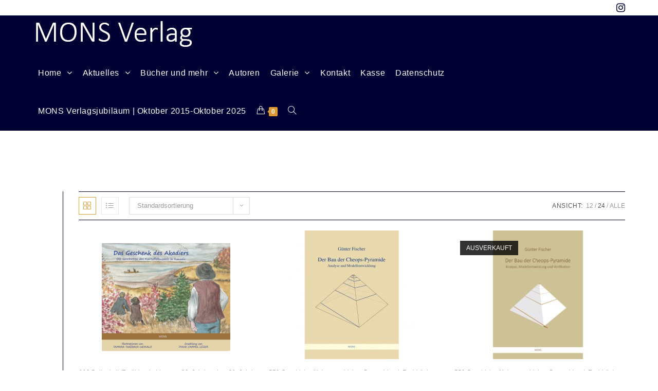

--- FILE ---
content_type: text/html; charset=UTF-8
request_url: https://monsverlag.de/produkt-kategorie/559-geschichte-kulturgeschichte/?products-per-page=24
body_size: 74229
content:

<!DOCTYPE html>
<html class="html" lang="de" prefix="og: http://ogp.me/ns#" itemscope itemtype="http://schema.org/Article">
<head>
	<meta charset="UTF-8">
	<link rel="profile" href="http://gmpg.org/xfn/11">

	<title>559 Geschichte/Kulturgeschichte Archive - MONS Verlag</title>
<meta name="viewport" content="width=device-width, initial-scale=1">
<!-- This site is optimized with the Yoast SEO plugin v10.0 - https://yoast.com/wordpress/plugins/seo/ -->
<link rel="canonical" href="https://monsverlag.de/produkt-kategorie/559-geschichte-kulturgeschichte/" />
<meta property="og:locale" content="de_DE" />
<meta property="og:type" content="object" />
<meta property="og:title" content="559 Geschichte/Kulturgeschichte Archive - MONS Verlag" />
<meta property="og:url" content="https://monsverlag.de/produkt-kategorie/559-geschichte-kulturgeschichte/" />
<meta property="og:site_name" content="MONS Verlag" />
<meta name="twitter:card" content="summary_large_image" />
<meta name="twitter:title" content="559 Geschichte/Kulturgeschichte Archive - MONS Verlag" />
<!-- / Yoast SEO plugin. -->

<link rel='dns-prefetch' href='//s.w.org' />
<link rel="alternate" type="application/rss+xml" title="MONS Verlag &raquo; Feed" href="https://monsverlag.de/feed/" />
<link rel="alternate" type="application/rss+xml" title="MONS Verlag &raquo; Kommentar-Feed" href="https://monsverlag.de/comments/feed/" />
<link rel="alternate" type="application/rss+xml" title="MONS Verlag &raquo; Kategorie-Feed für 559 Geschichte/Kulturgeschichte" href="https://monsverlag.de/produkt-kategorie/559-geschichte-kulturgeschichte/feed/" />
		<script type="text/javascript">
			window._wpemojiSettings = {"baseUrl":"https:\/\/s.w.org\/images\/core\/emoji\/13.0.1\/72x72\/","ext":".png","svgUrl":"https:\/\/s.w.org\/images\/core\/emoji\/13.0.1\/svg\/","svgExt":".svg","source":{"concatemoji":"https:\/\/monsverlag.de\/wp-includes\/js\/wp-emoji-release.min.js?ver=5.6.16"}};
			!function(e,a,t){var n,r,o,i=a.createElement("canvas"),p=i.getContext&&i.getContext("2d");function s(e,t){var a=String.fromCharCode;p.clearRect(0,0,i.width,i.height),p.fillText(a.apply(this,e),0,0);e=i.toDataURL();return p.clearRect(0,0,i.width,i.height),p.fillText(a.apply(this,t),0,0),e===i.toDataURL()}function c(e){var t=a.createElement("script");t.src=e,t.defer=t.type="text/javascript",a.getElementsByTagName("head")[0].appendChild(t)}for(o=Array("flag","emoji"),t.supports={everything:!0,everythingExceptFlag:!0},r=0;r<o.length;r++)t.supports[o[r]]=function(e){if(!p||!p.fillText)return!1;switch(p.textBaseline="top",p.font="600 32px Arial",e){case"flag":return s([127987,65039,8205,9895,65039],[127987,65039,8203,9895,65039])?!1:!s([55356,56826,55356,56819],[55356,56826,8203,55356,56819])&&!s([55356,57332,56128,56423,56128,56418,56128,56421,56128,56430,56128,56423,56128,56447],[55356,57332,8203,56128,56423,8203,56128,56418,8203,56128,56421,8203,56128,56430,8203,56128,56423,8203,56128,56447]);case"emoji":return!s([55357,56424,8205,55356,57212],[55357,56424,8203,55356,57212])}return!1}(o[r]),t.supports.everything=t.supports.everything&&t.supports[o[r]],"flag"!==o[r]&&(t.supports.everythingExceptFlag=t.supports.everythingExceptFlag&&t.supports[o[r]]);t.supports.everythingExceptFlag=t.supports.everythingExceptFlag&&!t.supports.flag,t.DOMReady=!1,t.readyCallback=function(){t.DOMReady=!0},t.supports.everything||(n=function(){t.readyCallback()},a.addEventListener?(a.addEventListener("DOMContentLoaded",n,!1),e.addEventListener("load",n,!1)):(e.attachEvent("onload",n),a.attachEvent("onreadystatechange",function(){"complete"===a.readyState&&t.readyCallback()})),(n=t.source||{}).concatemoji?c(n.concatemoji):n.wpemoji&&n.twemoji&&(c(n.twemoji),c(n.wpemoji)))}(window,document,window._wpemojiSettings);
		</script>
		<style type="text/css">
img.wp-smiley,
img.emoji {
	display: inline !important;
	border: none !important;
	box-shadow: none !important;
	height: 1em !important;
	width: 1em !important;
	margin: 0 .07em !important;
	vertical-align: -0.1em !important;
	background: none !important;
	padding: 0 !important;
}
</style>
	<link rel='stylesheet' id='wp-block-library-css'  href='https://monsverlag.de/wp-includes/css/dist/block-library/style.min.css?ver=5.6.16' type='text/css' media='all' />
<link rel='stylesheet' id='wp-block-library-theme-css'  href='https://monsverlag.de/wp-includes/css/dist/block-library/theme.min.css?ver=5.6.16' type='text/css' media='all' />
<link rel='stylesheet' id='wc-block-vendors-style-css'  href='https://monsverlag.de/wp-content/plugins/woocommerce/packages/woocommerce-blocks/build/vendors-style.css?ver=4.0.0' type='text/css' media='all' />
<link rel='stylesheet' id='wc-block-style-css'  href='https://monsverlag.de/wp-content/plugins/woocommerce/packages/woocommerce-blocks/build/style.css?ver=4.0.0' type='text/css' media='all' />
<link rel='stylesheet' id='contact-form-7-css'  href='https://monsverlag.de/wp-content/plugins/contact-form-7/includes/css/styles.css?ver=5.3.2' type='text/css' media='all' />
<style id='woocommerce-inline-inline-css' type='text/css'>
.woocommerce form .form-row .required { visibility: visible; }
</style>
<link rel='stylesheet' id='parent-style-css'  href='https://monsverlag.de/wp-content/themes/oceanwp.1.6.4/oceanwp/style.css?ver=5.6.16' type='text/css' media='all' />
<link rel='stylesheet' id='font-awesome-css'  href='https://monsverlag.de/wp-content/themes/oceanwp.1.6.4/oceanwp/assets/css/third/font-awesome.min.css?ver=4.7.0' type='text/css' media='all' />
<link rel='stylesheet' id='simple-line-icons-css'  href='https://monsverlag.de/wp-content/themes/oceanwp.1.6.4/oceanwp/assets/css/third/simple-line-icons.min.css?ver=2.4.0' type='text/css' media='all' />
<link rel='stylesheet' id='magnific-popup-css'  href='https://monsverlag.de/wp-content/themes/oceanwp.1.6.4/oceanwp/assets/css/third/magnific-popup.min.css?ver=1.0.0' type='text/css' media='all' />
<link rel='stylesheet' id='slick-css'  href='https://monsverlag.de/wp-content/themes/oceanwp.1.6.4/oceanwp/assets/css/third/slick.min.css?ver=1.6.0' type='text/css' media='all' />
<link rel='stylesheet' id='oceanwp-style-css'  href='https://monsverlag.de/wp-content/themes/oceanwp.1.6.4/oceanwp/assets/css/style.min.css?ver=1.0' type='text/css' media='all' />
<link rel='stylesheet' id='oceanwp-woo-mini-cart-css'  href='https://monsverlag.de/wp-content/themes/oceanwp.1.6.4/oceanwp/assets/css/woo/woo-mini-cart.min.css?ver=5.6.16' type='text/css' media='all' />
<link rel='stylesheet' id='oceanwp-woocommerce-css'  href='https://monsverlag.de/wp-content/themes/oceanwp.1.6.4/oceanwp/assets/css/woo/woocommerce.min.css?ver=5.6.16' type='text/css' media='all' />
<link rel='stylesheet' id='oceanwp-woo-star-font-css'  href='https://monsverlag.de/wp-content/themes/oceanwp.1.6.4/oceanwp/assets/css/woo/woo-star-font.min.css?ver=5.6.16' type='text/css' media='all' />
<link rel='stylesheet' id='oceanwp-woo-quick-view-css'  href='https://monsverlag.de/wp-content/themes/oceanwp.1.6.4/oceanwp/assets/css/woo/woo-quick-view.min.css?ver=5.6.16' type='text/css' media='all' />
<link rel='stylesheet' id='woocommerce-gzd-layout-css'  href='https://monsverlag.de/wp-content/plugins/woocommerce-germanized/assets/css/layout.min.css?ver=3.9.8' type='text/css' media='all' />
<style id='woocommerce-gzd-layout-inline-css' type='text/css'>
.woocommerce-checkout .shop_table { background-color: #eeeeee; }.product p.deposit-packaging-type { font-size: 1.25em !important; } p.woocommerce-shipping-destination { display: none; }
                .wc-gzd-nutri-score-value-a {
                    background: url(https://monsverlag.de/wp-content/plugins/woocommerce-germanized/assets/images/nutri-score-a.svg) no-repeat;
                }
                .wc-gzd-nutri-score-value-b {
                    background: url(https://monsverlag.de/wp-content/plugins/woocommerce-germanized/assets/images/nutri-score-b.svg) no-repeat;
                }
                .wc-gzd-nutri-score-value-c {
                    background: url(https://monsverlag.de/wp-content/plugins/woocommerce-germanized/assets/images/nutri-score-c.svg) no-repeat;
                }
                .wc-gzd-nutri-score-value-d {
                    background: url(https://monsverlag.de/wp-content/plugins/woocommerce-germanized/assets/images/nutri-score-d.svg) no-repeat;
                }
                .wc-gzd-nutri-score-value-e {
                    background: url(https://monsverlag.de/wp-content/plugins/woocommerce-germanized/assets/images/nutri-score-e.svg) no-repeat;
                }
            
</style>
<script type="text/template" id="tmpl-variation-template">
	<div class="woocommerce-variation-description">{{{ data.variation.variation_description }}}</div>
	<div class="woocommerce-variation-price">{{{ data.variation.price_html }}}</div>
	<div class="woocommerce-variation-availability">{{{ data.variation.availability_html }}}</div>
</script>
<script type="text/template" id="tmpl-unavailable-variation-template">
	<p>Dieses Produkt ist leider nicht verfügbar. Bitte wählen Sie eine andere Kombination.</p>
</script>
<script type='text/javascript' src='https://monsverlag.de/wp-includes/js/jquery/jquery.min.js?ver=3.5.1' id='jquery-core-js'></script>
<script type='text/javascript' src='https://monsverlag.de/wp-includes/js/jquery/jquery-migrate.min.js?ver=3.3.2' id='jquery-migrate-js'></script>
<link rel="https://api.w.org/" href="https://monsverlag.de/wp-json/" /><link rel="EditURI" type="application/rsd+xml" title="RSD" href="https://monsverlag.de/xmlrpc.php?rsd" />
<link rel="wlwmanifest" type="application/wlwmanifest+xml" href="https://monsverlag.de/wp-includes/wlwmanifest.xml" /> 
<meta name="generator" content="WordPress 5.6.16" />
<meta name="generator" content="WooCommerce 4.9.2" />
	<noscript><style>.woocommerce-product-gallery{ opacity: 1 !important; }</style></noscript>
			<style type="text/css" id="wp-custom-css">
			.meta-date{display:none}.meta-author{display:none}.meta-cat{display:none}.blog-entry-date{display:none}.blog-entry-comments{display:none}.page-subheading{display:none}.published{display:none}.owp-quick-view{display:none}		</style>
		<!-- OceanWP CSS -->
<style type="text/css">
.page-header{background-color:#ffffff}/* General CSS */.woocommerce-MyAccount-navigation ul li a:before,.woocommerce-checkout .woocommerce-info a,.woocommerce-checkout #payment ul.payment_methods .wc_payment_method>input[type=radio]:first-child:checked+label:before,.woocommerce-checkout #payment .payment_method_paypal .about_paypal,.woocommerce ul.products li.product li.category a:hover,.woocommerce ul.products li.product .button:hover,.woocommerce ul.products li.product .product-inner .added_to_cart:hover,.product_meta .posted_in a:hover,.product_meta .tagged_as a:hover,.woocommerce div.product .woocommerce-tabs ul.tabs li a:hover,.woocommerce div.product .woocommerce-tabs ul.tabs li.active a,.woocommerce .oceanwp-grid-list a.active,.woocommerce .oceanwp-grid-list a:hover,.woocommerce .oceanwp-off-canvas-filter:hover,.widget_shopping_cart ul.cart_list li .owp-grid-wrap .owp-grid a.remove:hover,.widget_product_categories li a:hover ~ .count,.widget_layered_nav li a:hover ~ .count,.woocommerce ul.products li.product .woo-entry-buttons li a:hover,a:hover,a.light:hover,.theme-heading .text::before,#top-bar-content >a:hover,#top-bar-social li.oceanwp-email a:hover,#site-navigation-wrap .dropdown-menu >li >a:hover,#site-header.medium-header #medium-searchform button:hover,.oceanwp-mobile-menu-icon a:hover,.blog-entry.post .blog-entry-header .entry-title a:hover,.blog-entry.post .blog-entry-readmore a:hover,.blog-entry.thumbnail-entry .blog-entry-category a,ul.meta li a:hover,.dropcap,.single nav.post-navigation .nav-links .title,body .related-post-title a:hover,body #wp-calendar caption,body .contact-info-widget.default i,body .contact-info-widget.big-icons i,body .custom-links-widget .oceanwp-custom-links li a:hover,body .custom-links-widget .oceanwp-custom-links li a:hover:before,body .posts-thumbnails-widget li a:hover,body .social-widget li.oceanwp-email a:hover,.comment-author .comment-meta .comment-reply-link,#respond #cancel-comment-reply-link:hover,#footer-widgets .footer-box a:hover,#footer-bottom a:hover,#footer-bottom #footer-bottom-menu a:hover,.sidr a:hover,.sidr-class-dropdown-toggle:hover,.sidr-class-menu-item-has-children.active >a,.sidr-class-menu-item-has-children.active >a >.sidr-class-dropdown-toggle,input[type=checkbox]:checked:before{color:#dd9933}.woocommerce div.product div.images .open-image,.wcmenucart-details.count,.woocommerce-message a,.woocommerce-error a,.woocommerce-info a,.woocommerce .widget_price_filter .ui-slider .ui-slider-handle,.woocommerce .widget_price_filter .ui-slider .ui-slider-range,.owp-product-nav li a.owp-nav-link:hover,.woocommerce div.product.owp-tabs-layout-vertical .woocommerce-tabs ul.tabs li a:after,.woocommerce .widget_product_categories li.current-cat >a ~ .count,.woocommerce .widget_product_categories li.current-cat >a:before,.woocommerce .widget_layered_nav li.chosen a ~ .count,.woocommerce .widget_layered_nav li.chosen a:before,#owp-checkout-timeline .active .timeline-wrapper,.bag-style:hover .wcmenucart-cart-icon .wcmenucart-count,.show-cart .wcmenucart-cart-icon .wcmenucart-count,.woocommerce ul.products li.product .image-wrap .button,input[type="button"],input[type="reset"],input[type="submit"],button[type="submit"],.button,#site-navigation-wrap .dropdown-menu >li.btn >a >span,.thumbnail:hover i,.post-quote-content,.omw-modal .omw-close-modal,body .contact-info-widget.big-icons li:hover i,body div.wpforms-container-full .wpforms-form input[type=submit],body div.wpforms-container-full .wpforms-form button[type=submit],body div.wpforms-container-full .wpforms-form .wpforms-page-button{background-color:#dd9933}.current-shop-items-dropdown{border-top-color:#dd9933}.woocommerce div.product .woocommerce-tabs ul.tabs li.active a{border-bottom-color:#dd9933}.wcmenucart-details.count:before{border-color:#dd9933}.woocommerce ul.products li.product .button:hover{border-color:#dd9933}.woocommerce ul.products li.product .product-inner .added_to_cart:hover{border-color:#dd9933}.woocommerce div.product .woocommerce-tabs ul.tabs li.active a{border-color:#dd9933}.woocommerce .oceanwp-grid-list a.active{border-color:#dd9933}.woocommerce .oceanwp-grid-list a:hover{border-color:#dd9933}.woocommerce .oceanwp-off-canvas-filter:hover{border-color:#dd9933}.owp-product-nav li a.owp-nav-link:hover{border-color:#dd9933}.widget_shopping_cart_content .buttons .button:first-child:hover{border-color:#dd9933}.widget_shopping_cart ul.cart_list li .owp-grid-wrap .owp-grid a.remove:hover{border-color:#dd9933}.widget_product_categories li a:hover ~ .count{border-color:#dd9933}.woocommerce .widget_product_categories li.current-cat >a ~ .count{border-color:#dd9933}.woocommerce .widget_product_categories li.current-cat >a:before{border-color:#dd9933}.widget_layered_nav li a:hover ~ .count{border-color:#dd9933}.woocommerce .widget_layered_nav li.chosen a ~ .count{border-color:#dd9933}.woocommerce .widget_layered_nav li.chosen a:before{border-color:#dd9933}#owp-checkout-timeline.arrow .active .timeline-wrapper:before{border-top-color:#dd9933;border-bottom-color:#dd9933}#owp-checkout-timeline.arrow .active .timeline-wrapper:after{border-left-color:#dd9933;border-right-color:#dd9933}.bag-style:hover .wcmenucart-cart-icon .wcmenucart-count{border-color:#dd9933}.bag-style:hover .wcmenucart-cart-icon .wcmenucart-count:after{border-color:#dd9933}.show-cart .wcmenucart-cart-icon .wcmenucart-count{border-color:#dd9933}.show-cart .wcmenucart-cart-icon .wcmenucart-count:after{border-color:#dd9933}.woocommerce ul.products li.product .woo-product-gallery .active a{border-color:#dd9933}.woocommerce ul.products li.product .woo-product-gallery a:hover{border-color:#dd9933}.widget-title{border-color:#dd9933}blockquote{border-color:#dd9933}#searchform-dropdown{border-color:#dd9933}.dropdown-menu .sub-menu{border-color:#dd9933}.blog-entry.large-entry .blog-entry-readmore a:hover{border-color:#dd9933}.oceanwp-newsletter-form-wrap input[type="email"]:focus{border-color:#dd9933}.social-widget li.oceanwp-email a:hover{border-color:#dd9933}#respond #cancel-comment-reply-link:hover{border-color:#dd9933}body .contact-info-widget.big-icons li:hover i{border-color:#dd9933}#footer-widgets .oceanwp-newsletter-form-wrap input[type="email"]:focus{border-color:#dd9933}.woocommerce div.product div.images .open-image:hover,.woocommerce-error a:hover,.woocommerce-info a:hover,.woocommerce-message a:hover,.woocommerce ul.products li.product .image-wrap .button:hover,input[type="button"]:hover,input[type="reset"]:hover,input[type="submit"]:hover,button[type="submit"]:hover,input[type="button"]:focus,input[type="reset"]:focus,input[type="submit"]:focus,button[type="submit"]:focus,.button:hover,#site-navigation-wrap .dropdown-menu >li.btn >a:hover >span,.post-quote-author,.omw-modal .omw-close-modal:hover,body div.wpforms-container-full .wpforms-form input[type=submit]:hover,body div.wpforms-container-full .wpforms-form button[type=submit]:hover,body div.wpforms-container-full .wpforms-form .wpforms-page-button:hover{background-color:#dd9933}.woocommerce table.shop_table,.woocommerce table.shop_table td,.woocommerce-cart .cart-collaterals .cart_totals tr td,.woocommerce-cart .cart-collaterals .cart_totals tr th,.woocommerce table.shop_table tth,.woocommerce table.shop_table tfoot td,.woocommerce table.shop_table tfoot th,.woocommerce .order_details,.woocommerce .shop_table.order_details tfoot th,.woocommerce .shop_table.customer_details th,.woocommerce .cart-collaterals .cross-sells,.woocommerce-page .cart-collaterals .cross-sells,.woocommerce .cart-collaterals .cart_totals,.woocommerce-page .cart-collaterals .cart_totals,.woocommerce .cart-collaterals h2,.woocommerce .cart-collaterals h2,.woocommerce .cart-collaterals h2,.woocommerce-cart .cart-collaterals .cart_totals .order-total th,.woocommerce-cart .cart-collaterals .cart_totals .order-total td,.woocommerce ul.order_details,.woocommerce .shop_table.order_details tfoot th,.woocommerce .shop_table.customer_details th,.woocommerce .woocommerce-checkout #customer_details h3,.woocommerce .woocommerce-checkout h3#order_review_heading,.woocommerce-checkout #payment ul.payment_methods,.woocommerce-checkout form.login,.woocommerce-checkout form.checkout_coupon,.woocommerce-checkout-review-order-table tfoot th,.woocommerce-checkout #payment,.woocommerce ul.order_details,.woocommerce #customer_login >div,.woocommerce .col-1.address,.woocommerce .col-2.address,.woocommerce-checkout .woocommerce-info,.woocommerce div.product form.cart,.product_meta,.woocommerce div.product .woocommerce-tabs ul.tabs,.woocommerce #reviews #comments ol.commentlist li .comment_container,p.stars span a,.woocommerce ul.product_list_widget li,.woocommerce .widget_shopping_cart .cart_list li,.woocommerce.widget_shopping_cart .cart_list li,.woocommerce ul.product_list_widget li:first-child,.woocommerce .widget_shopping_cart .cart_list li:first-child,.woocommerce.widget_shopping_cart .cart_list li:first-child,.widget_product_categories li a,.woocommerce .oceanwp-toolbar,.woocommerce .products.list .product,table th,table td,hr,.content-area,body.content-left-sidebar #content-wrap .content-area,.content-left-sidebar .content-area,#top-bar-wrap,#site-header,#site-header.top-header #search-toggle,.dropdown-menu ul li,.centered-minimal-page-header,.blog-entry.post,.blog-entry.grid-entry .blog-entry-inner,.blog-entry.thumbnail-entry .blog-entry-bottom,.single-post .entry-title,.single .entry-share-wrap .entry-share,.single .entry-share,.single .entry-share ul li a,.single nav.post-navigation,.single nav.post-navigation .nav-links .nav-previous,#author-bio,#author-bio .author-bio-avatar,#author-bio .author-bio-social li a,#related-posts,#comments,.comment-body,#respond #cancel-comment-reply-link,#blog-entries .type-page,.page-numbers a,.page-numbers span:not(.elementor-screen-only),.page-links span,body #wp-calendar caption,body #wp-calendar th,body #wp-calendar tbody,body .contact-info-widget.default i,body .contact-info-widget.big-icons i,body .posts-thumbnails-widget li,body .tagcloud a{border-color:#000033}a{color:#000033}a:hover{color:#dd9933}@media only screen and (min-width:960px){.content-area,.content-left-sidebar .content-area{width:95%}}@media only screen and (min-width:960px){.widget-area,.content-left-sidebar .widget-area{width:5%}}.page-header .page-header-title,.page-header.background-image-page-header .page-header-title{color:#ffffff}.site-breadcrumbs,.background-image-page-header .site-breadcrumbs{color:#000000}.site-breadcrumbs ul li .breadcrumb-sep{color:#000033}.site-breadcrumbs a,.background-image-page-header .site-breadcrumbs a{color:#000033}.site-breadcrumbs a:hover,.background-image-page-header .site-breadcrumbs a:hover{color:#dd9933}#scroll-top{background-color:#000033}#scroll-top:hover{background-color:#ffffff}#scroll-top:hover{color:#000033}.page-numbers a,.page-numbers span:not(.elementor-screen-only),.page-links span{background-color:#000033}.page-numbers a:hover,.page-links a:hover span,.page-numbers.current,.page-numbers.current:hover{background-color:#dd9933}.page-numbers a,.page-numbers span:not(.elementor-screen-only),.page-links span{color:#ffffff}.page-numbers a:hover,.page-links a:hover span,.page-numbers.current,.page-numbers.current:hover{color:#ffffff}.page-numbers a,.page-numbers span:not(.elementor-screen-only),.page-links span{border-color:#000033}.page-numbers a:hover,.page-links a:hover span,.page-numbers.current,.page-numbers.current:hover{border-color:#dd9933}label,body div.wpforms-container-full .wpforms-form .wpforms-field-label{color:#000000}form input[type="text"],form input[type="password"],form input[type="email"],form input[type="url"],form input[type="date"],form input[type="month"],form input[type="time"],form input[type="datetime"],form input[type="datetime-local"],form input[type="week"],form input[type="number"],form input[type="search"],form input[type="tel"],form input[type="color"],form select,form textarea,.select2-container .select2-choice,.woocommerce .woocommerce-checkout .select2-container--default .select2-selection--single{border-color:#8c8c8c}body div.wpforms-container-full .wpforms-form input[type=date],body div.wpforms-container-full .wpforms-form input[type=datetime],body div.wpforms-container-full .wpforms-form input[type=datetime-local],body div.wpforms-container-full .wpforms-form input[type=email],body div.wpforms-container-full .wpforms-form input[type=month],body div.wpforms-container-full .wpforms-form input[type=number],body div.wpforms-container-full .wpforms-form input[type=password],body div.wpforms-container-full .wpforms-form input[type=range],body div.wpforms-container-full .wpforms-form input[type=search],body div.wpforms-container-full .wpforms-form input[type=tel],body div.wpforms-container-full .wpforms-form input[type=text],body div.wpforms-container-full .wpforms-form input[type=time],body div.wpforms-container-full .wpforms-form input[type=url],body div.wpforms-container-full .wpforms-form input[type=week],body div.wpforms-container-full .wpforms-form select,body div.wpforms-container-full .wpforms-form textarea{border-color:#8c8c8c}body .theme-button,body input[type="submit"],body button[type="submit"],body button,body .button,body div.wpforms-container-full .wpforms-form input[type=submit],body div.wpforms-container-full .wpforms-form button[type=submit],body div.wpforms-container-full .wpforms-form .wpforms-page-button{background-color:#ffffff}body .theme-button,body input[type="submit"],body button[type="submit"],body button,body .button,body div.wpforms-container-full .wpforms-form input[type=submit],body div.wpforms-container-full .wpforms-form button[type=submit],body div.wpforms-container-full .wpforms-form .wpforms-page-button{color:#000033}body .theme-button:hover,body input[type="submit"]:hover,body button[type="submit"]:hover,body button:hover,body .button:hover,body div.wpforms-container-full .wpforms-form input[type=submit]:hover,body div.wpforms-container-full .wpforms-form input[type=submit]:active,body div.wpforms-container-full .wpforms-form button[type=submit]:hover,body div.wpforms-container-full .wpforms-form button[type=submit]:active,body div.wpforms-container-full .wpforms-form .wpforms-page-button:hover,body div.wpforms-container-full .wpforms-form .wpforms-page-button:active{color:#000033}/* Top Bar CSS */#top-bar{padding:15px 0 15px 0}#top-bar-content a,#top-bar-social-alt a{color:#000033}#top-bar-content a:hover,#top-bar-social-alt a:hover{color:#dd9933}#top-bar-social li a{font-size:20px}#top-bar-social li a{padding:0 10px 0 10px}#top-bar-social li a{color:#000033}#top-bar-social li a:hover{color:#dd9933!important}/* Header CSS */#site-header,.has-transparent-header .is-sticky #site-header,.has-vh-transparent .is-sticky #site-header.vertical-header,#searchform-header-replace{background-color:#000033}#site-header.has-header-media .overlay-header-media{background-color:#000033}#site-logo a.site-logo-text{color:#000033}#searchform-dropdown input{color:#ffffff}#searchform-dropdown input{border-color:#ffffff}#searchform-dropdown input:focus{border-color:#ffffff}#site-navigation-wrap .dropdown-menu >li >a{padding:0 10px}#site-navigation-wrap .dropdown-menu >li >a,.oceanwp-mobile-menu-icon a,#searchform-header-replace-close{color:#ffffff}#site-navigation-wrap .dropdown-menu >li >a:hover,.oceanwp-mobile-menu-icon a:hover,#searchform-header-replace-close:hover{color:#dd9933}#site-navigation-wrap .dropdown-menu >.current-menu-item >a,#site-navigation-wrap .dropdown-menu >.current-menu-ancestor >a,#site-navigation-wrap .dropdown-menu >.current-menu-item >a:hover,#site-navigation-wrap .dropdown-menu >.current-menu-ancestor >a:hover{color:#dd9933}.dropdown-menu .sub-menu,#searchform-dropdown,.current-shop-items-dropdown{background-color:#000033}.dropdown-menu .sub-menu,#searchform-dropdown,.current-shop-items-dropdown{border-color:#dd9933}.dropdown-menu ul li a.menu-link{color:#ffffff}.dropdown-menu ul li a.menu-link:hover{color:#dd9933}.dropdown-menu ul li a.menu-link:hover{background-color:#000033}.dropdown-menu ul >.current-menu-item >a.menu-link{background-color:#000033}.navigation li.mega-cat ul li .mega-post-title a:hover{color:#dd9933}/* Blog CSS */.single-post.content-max-width .thumbnail,.single-post.content-max-width .entry-header,.single-post.content-max-width ul.meta,.single-post.content-max-width .entry-content p,.single-post.content-max-width .entry-content h1,.single-post.content-max-width .entry-content h2,.single-post.content-max-width .entry-content h3,.single-post.content-max-width .entry-content h4,.single-post.content-max-width .entry-content h5,.single-post.content-max-width .entry-content h6,.single-post.content-max-width .wp-block-image,.single-post.content-max-width .wp-block-gallery,.single-post.content-max-width .wp-block-video,.single-post.content-max-width .wp-block-quote,.single-post.content-max-width .wp-block-text-columns,.single-post.content-max-width .entry-content ul,.single-post.content-max-width .entry-content ol,.single-post.content-max-width .wp-block-cover-text,.single-post.content-max-width .post-tags,.single-post.content-max-width .comments-area,.wp-block-separator.is-style-wide{max-width:500px}.single-post.content-max-width .wp-block-image.alignleft,.single-post.content-max-width .wp-block-image.alignright{max-width:250px}.single-post.content-max-width .wp-block-image.alignleft{margin-left:calc( 50% - 250px)}.single-post.content-max-width .wp-block-image.alignright{margin-right:calc( 50% - 250px)}/* Footer Widgets CSS */#footer-widgets{background-color:#ffffff}#footer-widgets,#footer-widgets p,#footer-widgets li a:before,#footer-widgets .contact-info-widget span.oceanwp-contact-title,#footer-widgets .recent-posts-date,#footer-widgets .recent-posts-comments,#footer-widgets .widget-recent-posts-icons li .fa{color:#000033}#footer-widgets .footer-box a:hover,#footer-widgets a:hover{color:#dd9933}/* Footer Bottom CSS */#footer-bottom{background-color:#000033}#footer-bottom,#footer-bottom p{color:#ffffff}#footer-bottom a:hover,#footer-bottom #footer-bottom-menu a:hover{color:#dd9933}/* WooCommerce CSS */.widget_shopping_cart ul.cart_list li .owp-grid-wrap .owp-grid a{color:#dd9933}.widget_shopping_cart ul.cart_list li .owp-grid-wrap .owp-grid a:hover{color:#000033}.widget_shopping_cart ul.cart_list li .owp-grid-wrap .owp-grid a.remove:hover{color:#000033;border-color:#000033}.widget_shopping_cart ul.cart_list li .owp-grid-wrap .owp-grid .quantity{color:#000000}.widget_shopping_cart ul.cart_list li .owp-grid-wrap .owp-grid .amount{color:#237518}.widget_shopping_cart .total strong{color:#000000}.widget_shopping_cart .total .amount{color:#237518}#oceanwp-cart-sidebar-wrap h4{color:#6b6b6b}#owp-checkout-timeline .timeline-step{color:#cccccc}#owp-checkout-timeline .timeline-step{border-color:#cccccc}.woocommerce span.onsale{background-color:#237518}.woocommerce .oceanwp-off-canvas-filter:hover{color:#dd9933}.woocommerce .oceanwp-off-canvas-filter:hover{border-color:#dd9933}.woocommerce .oceanwp-grid-list a:hover{color:#dd9933;border-color:#dd9933}.woocommerce .oceanwp-grid-list a.active{color:#dd9933;border-color:#dd9933}.woocommerce ul.products li.product li.category a:hover{color:#dd9933}.woocommerce ul.products li.product li.title a:hover{color:#dd9933}.woocommerce ul.products li.product .button:hover,.woocommerce ul.products li.product .product-inner .added_to_cart:hover{color:#dd9933}.woocommerce ul.products li.product .button:hover,.woocommerce ul.products li.product .product-inner .added_to_cart:hover{border-color:#dd9933}.product_meta .posted_in a:hover,.product_meta .tagged_as a:hover{color:#dd9933}.owp-product-nav li a.owp-nav-link:hover{background-color:#dd9933}.owp-product-nav li a.owp-nav-link:hover{border-color:#dd9933}.woocommerce div.product .woocommerce-tabs ul.tabs li a:hover{color:#dd9933}.woocommerce div.product .woocommerce-tabs ul.tabs li.active a{color:#dd9933}.woocommerce div.product .woocommerce-tabs ul.tabs li.active a{border-color:#dd9933}.woocommerce-MyAccount-navigation ul li a:before{color:#dd9933}.woocommerce-MyAccount-navigation ul li a:hover{color:#dd9933}.woocommerce-checkout .woocommerce-info a{color:#dd9933}/* Typography CSS */body{font-family:MS Sans Serif,Geneva,sans-serif;font-weight:100;font-size:15px;color:#000000}h1{font-family:Lucida Sans Unicode,Lucida Grande,sans-serif;font-weight:100;font-size:22px;color:#000033}h2{font-family:Lucida Sans Unicode,Lucida Grande,sans-serif;font-weight:100;font-size:19px;color:#000033}h3{font-family:Lucida Sans Unicode,Lucida Grande,sans-serif;font-weight:100;font-size:17px;color:#000033}h4{font-family:Lucida Sans Unicode,Lucida Grande,sans-serif;color:#000033}#top-bar-content,#top-bar-social-alt{font-family:MS Sans Serif,Geneva,sans-serif;font-size:14px}#site-navigation-wrap .dropdown-menu >li >a,#site-header.full_screen-header .fs-dropdown-menu >li >a,#site-header.top-header #site-navigation-wrap .dropdown-menu >li >a,#site-header.center-header #site-navigation-wrap .dropdown-menu >li >a,#site-header.medium-header #site-navigation-wrap .dropdown-menu >li >a,.oceanwp-mobile-menu-icon a{font-family:MS Sans Serif,Geneva,sans-serif;font-size:16px}.dropdown-menu ul li a.menu-link,#site-header.full_screen-header .fs-dropdown-menu ul.sub-menu li a{font-family:MS Sans Serif,Geneva,sans-serif;font-size:14px}.page-header .page-header-title,.page-header.background-image-page-header .page-header-title{font-family:MS Sans Serif,Geneva,sans-serif;font-size:1px;line-height:0.2}.blog-entry.post .blog-entry-header .entry-title a{font-family:MS Sans Serif,Geneva,sans-serif;font-size:20px}#footer-bottom #copyright{font-family:MS Sans Serif,Geneva,sans-serif;font-size:14px}#footer-bottom #footer-bottom-menu{font-family:MS Sans Serif,Geneva,sans-serif;font-size:14px}.woocommerce div.product .product_title{font-family:Garamond,serif;font-size:22px;color:#000000}.woocommerce div.product p.price{font-size:30px;color:#000000}
</style></head>

<body class="archive tax-product_cat term-559-geschichte-kulturgeschichte term-64 wp-custom-logo wp-embed-responsive theme-oceanwp.1.6.4/oceanwp woocommerce woocommerce-page woocommerce-no-js oceanwp-theme sidebar-mobile default-breakpoint has-sidebar content-left-sidebar has-topbar has-breadcrumbs has-grid-list account-original-style">

	
	<div id="outer-wrap" class="site clr">

		
		<div id="wrap" class="clr">

			

<div id="top-bar-wrap" class="clr">

	<div id="top-bar" class="clr container has-no-content">

		
		<div id="top-bar-inner" class="clr">

			

<div id="top-bar-social" class="clr top-bar-right">

	<ul class="clr">

		<li class="oceanwp-instagram"><a href="http://www.instagram.com/monsverlag" title="Instagram" target="_blank"><span class="fa fa-instagram"></span></a></li>
	</ul>

</div><!-- #top-bar-social -->
		</div><!-- #top-bar-inner -->

		
	</div><!-- #top-bar -->

</div><!-- #top-bar-wrap -->


			
<header id="site-header" class="minimal-header left-menu clr" data-height="74" itemscope="itemscope" itemtype="http://schema.org/WPHeader">

	
		
			
			<div id="site-header-inner" class="clr container">

				
				

<div id="site-logo" class="clr" itemscope itemtype="http://schema.org/Brand">

	
	<div id="site-logo-inner" class="clr">

		<a href="https://monsverlag.de/" class="custom-logo-link" rel="home"><img width="319" height="61" src="https://monsverlag.de/wp-content/uploads/2019/03/cropped-logo-2-2.png" class="custom-logo" alt="MONS Verlag" srcset="https://monsverlag.de/wp-content/uploads/2019/03/cropped-logo-2-2.png 319w, https://monsverlag.de/wp-content/uploads/2019/03/cropped-logo-2-2-300x57.png 300w" sizes="(max-width: 319px) 100vw, 319px" /></a>
	</div><!-- #site-logo-inner -->

	
	
</div><!-- #site-logo -->

			<div id="site-navigation-wrap" class="clr">
		
			
			
			<nav id="site-navigation" class="navigation main-navigation clr" itemscope="itemscope" itemtype="http://schema.org/SiteNavigationElement">

				<ul id="menu-hauptmenue" class="main-menu dropdown-menu sf-menu"><li id="menu-item-469" class="menu-item menu-item-type-post_type menu-item-object-page menu-item-home menu-item-has-children dropdown menu-item-469"><a href="https://monsverlag.de/" class="menu-link"><span class="text-wrap">Home <span class="nav-arrow fa fa-angle-down"></span></span></a>
<ul class="sub-menu">
	<li id="menu-item-680" class="menu-item menu-item-type-post_type menu-item-object-page menu-item-680"><a href="https://monsverlag.de/ueber-uns/" class="menu-link"><span class="text-wrap">Über uns</span></a></li>	<li id="menu-item-684" class="menu-item menu-item-type-post_type menu-item-object-page menu-item-684"><a href="https://monsverlag.de/bezugsmoeglichkeiten/" class="menu-link"><span class="text-wrap">Bezugsmöglichkeiten</span></a></li></ul>
</li><li id="menu-item-503" class="menu-item menu-item-type-post_type menu-item-object-page menu-item-has-children dropdown menu-item-503"><a href="https://monsverlag.de/aktuelles-2/" class="menu-link"><span class="text-wrap">Aktuelles <span class="nav-arrow fa fa-angle-down"></span></span></a>
<ul class="sub-menu">
	<li id="menu-item-692" class="menu-item menu-item-type-taxonomy menu-item-object-category menu-item-692"><a href="https://monsverlag.de/category/lesung/" class="menu-link"><span class="text-wrap">Lesung</span></a></li>	<li id="menu-item-473" class="menu-item menu-item-type-taxonomy menu-item-object-category menu-item-473"><a href="https://monsverlag.de/category/veranstaltung/" class="menu-link"><span class="text-wrap">Veranstaltung</span></a></li></ul>
</li><li id="menu-item-93" class="menu-item menu-item-type-post_type menu-item-object-page menu-item-has-children dropdown menu-item-93"><a href="https://monsverlag.de/shop/" class="menu-link"><span class="text-wrap">Bücher und mehr <span class="nav-arrow fa fa-angle-down"></span></span></a>
<ul class="sub-menu">
	<li id="menu-item-2556" class="menu-item menu-item-type-taxonomy menu-item-object-product_cat menu-item-2556"><a href="https://monsverlag.de/produkt-kategorie/ort/deutschland/" class="menu-link"><span class="text-wrap">Deutschland</span></a></li>	<li id="menu-item-603" class="menu-item menu-item-type-taxonomy menu-item-object-product_cat menu-item-603"><a href="https://monsverlag.de/produkt-kategorie/ort/frankreich/" class="menu-link"><span class="text-wrap">Frankreich</span></a></li>	<li id="menu-item-608" class="menu-item menu-item-type-taxonomy menu-item-object-product_cat menu-item-608"><a href="https://monsverlag.de/produkt-kategorie/ort/japan/" class="menu-link"><span class="text-wrap">Japan</span></a></li>	<li id="menu-item-1631" class="menu-item menu-item-type-taxonomy menu-item-object-product_cat menu-item-1631"><a href="https://monsverlag.de/produkt-kategorie/kanadische-literatur/" class="menu-link"><span class="text-wrap">Kanadische Literatur</span></a></li>	<li id="menu-item-607" class="menu-item menu-item-type-taxonomy menu-item-object-product_cat menu-item-607"><a href="https://monsverlag.de/produkt-kategorie/kinderbuch/" class="menu-link"><span class="text-wrap">Kinderbuch</span></a></li>	<li id="menu-item-606" class="menu-item menu-item-type-taxonomy menu-item-object-product_cat menu-item-606"><a href="https://monsverlag.de/produkt-kategorie/klassiker/" class="menu-link"><span class="text-wrap">Klassiker</span></a></li>	<li id="menu-item-2557" class="menu-item menu-item-type-taxonomy menu-item-object-product_cat menu-item-2557"><a href="https://monsverlag.de/produkt-kategorie/reise/" class="menu-link"><span class="text-wrap">Reise</span></a></li>	<li id="menu-item-605" class="menu-item menu-item-type-taxonomy menu-item-object-product_cat menu-item-605"><a href="https://monsverlag.de/produkt-kategorie/sprachlabor/" class="menu-link"><span class="text-wrap">Sprachlabor</span></a></li>	<li id="menu-item-741" class="menu-item menu-item-type-taxonomy menu-item-object-product_cat menu-item-741"><a href="https://monsverlag.de/produkt-kategorie/tanz/" class="menu-link"><span class="text-wrap">Tanz</span></a></li>	<li id="menu-item-604" class="menu-item menu-item-type-taxonomy menu-item-object-product_cat menu-item-604"><a href="https://monsverlag.de/produkt-kategorie/tiere/" class="menu-link"><span class="text-wrap">Tiere</span></a></li>	<li id="menu-item-705" class="menu-item menu-item-type-taxonomy menu-item-object-product_cat menu-item-705"><a href="https://monsverlag.de/produkt-kategorie/fachbuecher/" class="menu-link"><span class="text-wrap">Fachbücher</span></a></li>	<li id="menu-item-740" class="menu-item menu-item-type-taxonomy menu-item-object-product_cat menu-item-740"><a href="https://monsverlag.de/produkt-kategorie/kalender/" class="menu-link"><span class="text-wrap">Kalender</span></a></li></ul>
</li><li id="menu-item-74" class="menu-item menu-item-type-post_type menu-item-object-page menu-item-74"><a href="https://monsverlag.de/autoren/" class="menu-link"><span class="text-wrap">Autoren</span></a></li><li id="menu-item-33" class="menu-item menu-item-type-post_type menu-item-object-page menu-item-has-children dropdown menu-item-33"><a href="https://monsverlag.de/bilder/" class="menu-link"><span class="text-wrap">Galerie <span class="nav-arrow fa fa-angle-down"></span></span></a>
<ul class="sub-menu">
	<li id="menu-item-2544" class="menu-item menu-item-type-post_type menu-item-object-page menu-item-2544"><a href="https://monsverlag.de/deutschland/" class="menu-link"><span class="text-wrap">Deutschland</span></a></li>	<li id="menu-item-61" class="menu-item menu-item-type-post_type menu-item-object-page menu-item-61"><a href="https://monsverlag.de/frankreich/" class="menu-link"><span class="text-wrap">Frankreich</span></a></li>	<li id="menu-item-2148" class="menu-item menu-item-type-post_type menu-item-object-page menu-item-2148"><a href="https://monsverlag.de/bilder/saint-tropez/" class="menu-link"><span class="text-wrap">Saint-Tropez</span></a></li></ul>
</li><li id="menu-item-28" class="menu-item menu-item-type-post_type menu-item-object-page menu-item-28"><a href="https://monsverlag.de/kontakt/" class="menu-link"><span class="text-wrap">Kontakt</span></a></li><li id="menu-item-97" class="menu-item menu-item-type-post_type menu-item-object-page menu-item-97"><a href="https://monsverlag.de/kasse/" class="menu-link"><span class="text-wrap">Kasse</span></a></li><li id="menu-item-2541" class="menu-item menu-item-type-post_type menu-item-object-page menu-item-2541"><a href="https://monsverlag.de/datenschutz/" class="menu-link"><span class="text-wrap">Datenschutz</span></a></li><li id="menu-item-2651" class="menu-item menu-item-type-post_type menu-item-object-page menu-item-2651"><a href="https://monsverlag.de/mons-verlagsjubilaeum-oktober-2015-oktober-2025/" class="menu-link"><span class="text-wrap">MONS Verlagsjubiläum | Oktober 2015-Oktober 2025</span></a></li>
			<li class="woo-menu-icon wcmenucart-toggle-drop_down toggle-cart-widget">
				
			<a href="https://monsverlag.de/warenkorb/" class="wcmenucart">
				<span class="wcmenucart-count"><i class="icon-handbag"></i><span class="wcmenucart-details count">0</span></span>
			</a>

											<div class="current-shop-items-dropdown owp-mini-cart clr">
						<div class="current-shop-items-inner clr">
							<div class="widget woocommerce widget_shopping_cart"><div class="widget_shopping_cart_content"></div></div>						</div>
					</div>
							</li>

			<li class="search-toggle-li"><a href="#" class="site-search-toggle search-dropdown-toggle"><span class="icon-magnifier"></span></a></li></ul>
<div id="searchform-dropdown" class="header-searchform-wrap clr">
	
<form method="get" class="searchform" id="searchform" action="https://monsverlag.de/">
	<input type="text" class="field" name="s" id="s" placeholder="Suche">
	</form></div><!-- #searchform-dropdown -->
			</nav><!-- #site-navigation -->

			
			
					</div><!-- #site-navigation-wrap -->
		
		
	
				
	<div class="oceanwp-mobile-menu-icon clr mobile-right">

		
		
		
			<a href="https://monsverlag.de/warenkorb/" class="wcmenucart">
				<span class="wcmenucart-count"><i class="icon-handbag"></i><span class="wcmenucart-details count">0</span></span>
			</a>

		
		<a href="#" class="mobile-menu">
							<i class="fa fa-bars"></i>
							<span class="oceanwp-text">Menü</span>

						</a>

		
		
		
	</div><!-- #oceanwp-mobile-menu-navbar -->


			</div><!-- #site-header-inner -->

			
			
		
				
	
</header><!-- #site-header -->


						
			<main id="main" class="site-main clr" >

				

<header class="page-header hide-tablet-mobile">

	
	<div class="container clr page-header-inner">

		
			<h1 class="page-header-title clr" itemprop="headline">559 Geschichte/Kulturgeschichte</h1>

			
		
		
	</div><!-- .page-header-inner -->

	
	
</header><!-- .page-header -->



<div id="content-wrap" class="container clr">

	
	<div id="primary" class="content-area clr">

		
		<div id="content" class="clr site-content">

			
			<article class="entry-content entry clr"><header class="woocommerce-products-header">
	
	</header>
<div class="woocommerce-notices-wrapper"></div><div class="oceanwp-toolbar clr"><nav class="oceanwp-grid-list"><a href="#" id="oceanwp-grid" title="Raster Stil" class="active grid-btn"><span class="icon-grid"></span></a><a href="#" id="oceanwp-list" title="List view" class="list-btn"><span class="icon-list"></span></a></nav><form class="woocommerce-ordering" method="get">
	<select name="orderby" class="orderby" aria-label="Shop-Bestellung">
					<option value="menu_order"  selected='selected'>Standardsortierung</option>
					<option value="popularity" >Nach Beliebtheit sortiert</option>
					<option value="date" >Sortieren nach neuesten</option>
					<option value="price" >Nach Preis sortiert: aufsteigend</option>
					<option value="price-desc" >Nach Preis sortiert: absteigend</option>
			</select>
	<input type="hidden" name="paged" value="1" />
	<input type="hidden" name="products-per-page" value="24" /></form>

<ul class="result-count">
    <li class="view-title">Ansicht:</li>
    <li><a class="view-first" href="https://monsverlag.de/produkt-kategorie/559-geschichte-kulturgeschichte/?products-per-page=12">12</a></li>
    <li><a class="view-second active" href="https://monsverlag.de/produkt-kategorie/559-geschichte-kulturgeschichte/?products-per-page=24">24</a></li>
    <li><a class="view-all" href="https://monsverlag.de/produkt-kategorie/559-geschichte-kulturgeschichte/?products-per-page=all">Alle</a></li>
</ul>
</div>
<ul class="products oceanwp-row clr grid"><li class="entry has-media has-product-nav col span_1_of_3 owp-content-center owp-thumbs-layout-horizontal owp-btn-normal owp-tabs-layout-horizontal has-no-thumbnails product type-product post-1129 status-publish first instock product_cat-110-belletristik-erzaehlende-literatur product_cat-20-jahrhundert product_cat-21-jahrhundert product_cat-559-geschichte-kulturgeschichte product_cat-kanada product_cat-kanadische-literatur product_cat-kinderbuch product_tag-akadier product_tag-auswanderer product_tag-diane-carmel-leger product_tag-indigene-voelker product_tag-kanada product_tag-kartoffelkloss product_tag-kartoffelknoedel has-post-thumbnail taxable shipping-taxable purchasable product-type-simple">
	<div class="product-inner clr">
	<div class="woo-entry-image clr">
				<a href="https://monsverlag.de/produkt/das-geschenk-des-akadiers/" class="woocommerce-LoopProduct-link">
			<img width="250" height="250" src="https://monsverlag.de/wp-content/uploads/2021/09/Couverture_Akadiers_carre_r-250x250.jpg" class="woo-entry-image-main" alt="Das Geschenk des Akadiers  &#8211; Die Geschichte des Kartoffelknödels in Kanada" loading="lazy" itemprop="image" srcset="https://monsverlag.de/wp-content/uploads/2021/09/Couverture_Akadiers_carre_r-250x250.jpg 250w, https://monsverlag.de/wp-content/uploads/2021/09/Couverture_Akadiers_carre_r-300x300.jpg 300w, https://monsverlag.de/wp-content/uploads/2021/09/Couverture_Akadiers_carre_r-150x150.jpg 150w, https://monsverlag.de/wp-content/uploads/2021/09/Couverture_Akadiers_carre_r-600x601.jpg 600w, https://monsverlag.de/wp-content/uploads/2021/09/Couverture_Akadiers_carre_r-100x100.jpg 100w, https://monsverlag.de/wp-content/uploads/2021/09/Couverture_Akadiers_carre_r.jpg 622w" sizes="(max-width: 250px) 100vw, 250px" />		</a>
		<a href="#" id="product_id_1129" class="owp-quick-view" data-product_id="1129"><i class="icon-eye"></i>Quick View</a>	</div><!-- .woo-entry-image -->




<ul class="woo-entry-inner clr"><li class="image-wrap">
	<div class="woo-entry-image clr">
				<a href="https://monsverlag.de/produkt/das-geschenk-des-akadiers/" class="woocommerce-LoopProduct-link">
			<img width="250" height="250" src="https://monsverlag.de/wp-content/uploads/2021/09/Couverture_Akadiers_carre_r-250x250.jpg" class="woo-entry-image-main" alt="Das Geschenk des Akadiers  &#8211; Die Geschichte des Kartoffelknödels in Kanada" loading="lazy" itemprop="image" srcset="https://monsverlag.de/wp-content/uploads/2021/09/Couverture_Akadiers_carre_r-250x250.jpg 250w, https://monsverlag.de/wp-content/uploads/2021/09/Couverture_Akadiers_carre_r-300x300.jpg 300w, https://monsverlag.de/wp-content/uploads/2021/09/Couverture_Akadiers_carre_r-150x150.jpg 150w, https://monsverlag.de/wp-content/uploads/2021/09/Couverture_Akadiers_carre_r-600x601.jpg 600w, https://monsverlag.de/wp-content/uploads/2021/09/Couverture_Akadiers_carre_r-100x100.jpg 100w, https://monsverlag.de/wp-content/uploads/2021/09/Couverture_Akadiers_carre_r.jpg 622w" sizes="(max-width: 250px) 100vw, 250px" />		</a>
		<a href="#" id="product_id_1129" class="owp-quick-view" data-product_id="1129"><i class="icon-eye"></i>Quick View</a>	</div><!-- .woo-entry-image -->

</li><li class="category"><a href="https://monsverlag.de/produkt-kategorie/110-belletristik-erzaehlende-literatur/" rel="tag">110 Belletristik/Erzählende Literatur</a>, <a href="https://monsverlag.de/produkt-kategorie/epoche/20-jahrhundert/" rel="tag">20. Jahrhundert</a>, <a href="https://monsverlag.de/produkt-kategorie/epoche/21-jahrhundert/" rel="tag">21. Jahrhundert</a>, <a href="https://monsverlag.de/produkt-kategorie/559-geschichte-kulturgeschichte/" rel="tag">559 Geschichte/Kulturgeschichte</a>, <a href="https://monsverlag.de/produkt-kategorie/ort/kanada/" rel="tag">Kanada</a>, <a href="https://monsverlag.de/produkt-kategorie/kanadische-literatur/" rel="tag">Kanadische Literatur</a>, <a href="https://monsverlag.de/produkt-kategorie/kinderbuch/" rel="tag">Kinderbuch</a></li><li class="title"><a href="https://monsverlag.de/produkt/das-geschenk-des-akadiers/">Das Geschenk des Akadiers  &#8211; Die Geschichte des Kartoffelknödels in Kanada</a></li><li class="inner">
	<span class="price"><span class="woocommerce-Price-amount amount"><bdi><span class="woocommerce-Price-currencySymbol">&euro;</span>24,00</bdi></span></span>
</li><li class="wc-gzd">
	<p class="wc-gzd-additional-info tax-info">inkl. 7 % MwSt.</p>

	<p class="wc-gzd-additional-info shipping-costs-info">zzgl. <a href="https://monsverlag.de/agb/" target="_blank">Versandkosten</a> für Lieferungen ins Ausland</p>
</li><li class="woo-desc">Diane Carmel Léger Das Geschenk des Akadiers Die Geschichte des Kartoffelknödels in Kanada Illustrationen von Tamara Thiébaux-Heikalo Übersetzt aus dem Französischen von Renate Heckendorf Erschienen am 19. April 2021 Link zu VLB-TIX</li><li class="btn-wrap clr"><a href="https://monsverlag.de/produkt/das-geschenk-des-akadiers/" class="button">Weitere Informationen</a></li></ul></div><!-- .product-inner .clr --></li>
<li class="entry has-media has-product-nav col span_1_of_3 owp-content-center owp-thumbs-layout-horizontal owp-btn-normal owp-tabs-layout-horizontal has-no-thumbnails product type-product post-369 status-publish instock product_cat-559-geschichte-kulturgeschichte product_cat-deutschland product_cat-fachbuecher product_tag-aegypten product_tag-ausgrabung product_tag-cheops product_tag-hatnoub product_tag-hatnub product_tag-kheops product_tag-khufu product_tag-mathematik product_tag-pyramide product_tag-pyramidenbau has-post-thumbnail taxable shipping-taxable purchasable product-type-simple">
	<div class="product-inner clr">
	<div class="woo-entry-image clr">
				<a href="https://monsverlag.de/produkt/der-bau-der-cheops-pyramide/" class="woocommerce-LoopProduct-link">
			<img width="250" height="250" src="https://monsverlag.de/wp-content/uploads/2019/06/9783946368076shop-1-250x250.jpg" class="woo-entry-image-main" alt="Der Bau der Cheops-Pyramide" loading="lazy" itemprop="image" srcset="https://monsverlag.de/wp-content/uploads/2019/06/9783946368076shop-1-250x250.jpg 250w, https://monsverlag.de/wp-content/uploads/2019/06/9783946368076shop-1-150x150.jpg 150w, https://monsverlag.de/wp-content/uploads/2019/06/9783946368076shop-1-300x300.jpg 300w, https://monsverlag.de/wp-content/uploads/2019/06/9783946368076shop-1-768x768.jpg 768w, https://monsverlag.de/wp-content/uploads/2019/06/9783946368076shop-1-1024x1024.jpg 1024w, https://monsverlag.de/wp-content/uploads/2019/06/9783946368076shop-1-600x600.jpg 600w, https://monsverlag.de/wp-content/uploads/2019/06/9783946368076shop-1-100x100.jpg 100w, https://monsverlag.de/wp-content/uploads/2019/06/9783946368076shop-1.jpg 1754w" sizes="(max-width: 250px) 100vw, 250px" />		</a>
		<a href="#" id="product_id_369" class="owp-quick-view" data-product_id="369"><i class="icon-eye"></i>Quick View</a>	</div><!-- .woo-entry-image -->




<ul class="woo-entry-inner clr"><li class="image-wrap">
	<div class="woo-entry-image clr">
				<a href="https://monsverlag.de/produkt/der-bau-der-cheops-pyramide/" class="woocommerce-LoopProduct-link">
			<img width="250" height="250" src="https://monsverlag.de/wp-content/uploads/2019/06/9783946368076shop-1-250x250.jpg" class="woo-entry-image-main" alt="Der Bau der Cheops-Pyramide" loading="lazy" itemprop="image" srcset="https://monsverlag.de/wp-content/uploads/2019/06/9783946368076shop-1-250x250.jpg 250w, https://monsverlag.de/wp-content/uploads/2019/06/9783946368076shop-1-150x150.jpg 150w, https://monsverlag.de/wp-content/uploads/2019/06/9783946368076shop-1-300x300.jpg 300w, https://monsverlag.de/wp-content/uploads/2019/06/9783946368076shop-1-768x768.jpg 768w, https://monsverlag.de/wp-content/uploads/2019/06/9783946368076shop-1-1024x1024.jpg 1024w, https://monsverlag.de/wp-content/uploads/2019/06/9783946368076shop-1-600x600.jpg 600w, https://monsverlag.de/wp-content/uploads/2019/06/9783946368076shop-1-100x100.jpg 100w, https://monsverlag.de/wp-content/uploads/2019/06/9783946368076shop-1.jpg 1754w" sizes="(max-width: 250px) 100vw, 250px" />		</a>
		<a href="#" id="product_id_369" class="owp-quick-view" data-product_id="369"><i class="icon-eye"></i>Quick View</a>	</div><!-- .woo-entry-image -->

</li><li class="category"><a href="https://monsverlag.de/produkt-kategorie/559-geschichte-kulturgeschichte/" rel="tag">559 Geschichte/Kulturgeschichte</a>, <a href="https://monsverlag.de/produkt-kategorie/ort/deutschland/" rel="tag">Deutschland</a>, <a href="https://monsverlag.de/produkt-kategorie/fachbuecher/" rel="tag">Fachbücher</a></li><li class="title"><a href="https://monsverlag.de/produkt/der-bau-der-cheops-pyramide/">Der Bau der Cheops-Pyramide</a></li><li class="inner">
	<span class="price"><span class="woocommerce-Price-amount amount"><bdi><span class="woocommerce-Price-currencySymbol">&euro;</span>24,00</bdi></span></span>
</li><li class="wc-gzd">
	<p class="wc-gzd-additional-info tax-info">inkl. 7 % MwSt.</p>

	<p class="wc-gzd-additional-info shipping-costs-info">zzgl. <a href="https://monsverlag.de/agb/" target="_blank">Versandkosten</a> für Lieferungen ins Ausland</p>
</li><li class="woo-desc">Günter Fischer Der Bau der Cheops-Pyramide. Analyse und Modellentwicklung &nbsp;</li><li class="btn-wrap clr"><a href="https://monsverlag.de/produkt/der-bau-der-cheops-pyramide/" class="button">Weitere Informationen</a></li></ul></div><!-- .product-inner .clr --></li>
<li class="entry has-media has-product-nav col span_1_of_3 owp-content-center owp-thumbs-layout-horizontal owp-btn-normal owp-tabs-layout-horizontal has-no-thumbnails product type-product post-2442 status-publish last outofstock product_cat-559-geschichte-kulturgeschichte product_cat-deutschland product_cat-fachbuecher product_tag-aegypten product_tag-ausgrabung product_tag-cheops product_tag-hatnoub product_tag-hatnub product_tag-kheops product_tag-khufu product_tag-mathematik product_tag-pyramide product_tag-pyramidenbau has-post-thumbnail taxable shipping-taxable purchasable product-type-simple">
	<div class="product-inner clr">
	<div class="woo-entry-image clr">
				<a href="https://monsverlag.de/produkt/der-bau-der-cheops-pyramide-analyse-modellentwicklung-und-verifikation/" class="woocommerce-LoopProduct-link">
			<img width="250" height="250" src="https://monsverlag.de/wp-content/uploads/2024/01/Pyramid_2-Auflage-250x250.jpg" class="woo-entry-image-main" alt="Der Bau der Cheops-Pyramide / Analyse, Modellentwicklung und Verifikation" loading="lazy" itemprop="image" srcset="https://monsverlag.de/wp-content/uploads/2024/01/Pyramid_2-Auflage-250x250.jpg 250w, https://monsverlag.de/wp-content/uploads/2024/01/Pyramid_2-Auflage-150x150.jpg 150w, https://monsverlag.de/wp-content/uploads/2024/01/Pyramid_2-Auflage-100x100.jpg 100w" sizes="(max-width: 250px) 100vw, 250px" />		</a>
		<a href="#" id="product_id_2442" class="owp-quick-view" data-product_id="2442"><i class="icon-eye"></i>Quick View</a>	</div><!-- .woo-entry-image -->




<ul class="woo-entry-inner clr"><li class="image-wrap">				<div class="outofstock-badge">
					Ausverkauft				</div><!-- .product-entry-out-of-stock-badge -->
			
	<div class="woo-entry-image clr">
				<a href="https://monsverlag.de/produkt/der-bau-der-cheops-pyramide-analyse-modellentwicklung-und-verifikation/" class="woocommerce-LoopProduct-link">
			<img width="250" height="250" src="https://monsverlag.de/wp-content/uploads/2024/01/Pyramid_2-Auflage-250x250.jpg" class="woo-entry-image-main" alt="Der Bau der Cheops-Pyramide / Analyse, Modellentwicklung und Verifikation" loading="lazy" itemprop="image" srcset="https://monsverlag.de/wp-content/uploads/2024/01/Pyramid_2-Auflage-250x250.jpg 250w, https://monsverlag.de/wp-content/uploads/2024/01/Pyramid_2-Auflage-150x150.jpg 150w, https://monsverlag.de/wp-content/uploads/2024/01/Pyramid_2-Auflage-100x100.jpg 100w" sizes="(max-width: 250px) 100vw, 250px" />		</a>
		<a href="#" id="product_id_2442" class="owp-quick-view" data-product_id="2442"><i class="icon-eye"></i>Quick View</a>	</div><!-- .woo-entry-image -->

</li><li class="category"><a href="https://monsverlag.de/produkt-kategorie/559-geschichte-kulturgeschichte/" rel="tag">559 Geschichte/Kulturgeschichte</a>, <a href="https://monsverlag.de/produkt-kategorie/ort/deutschland/" rel="tag">Deutschland</a>, <a href="https://monsverlag.de/produkt-kategorie/fachbuecher/" rel="tag">Fachbücher</a></li><li class="title"><a href="https://monsverlag.de/produkt/der-bau-der-cheops-pyramide-analyse-modellentwicklung-und-verifikation/">Der Bau der Cheops-Pyramide / Analyse, Modellentwicklung und Verifikation</a></li><li class="inner">
	<span class="price"><span class="woocommerce-Price-amount amount"><bdi><span class="woocommerce-Price-currencySymbol">&euro;</span>24,00</bdi></span></span>
</li><li class="wc-gzd">
	<p class="wc-gzd-additional-info tax-info">inkl. 7 % MwSt.</p>

	<p class="wc-gzd-additional-info shipping-costs-info">zzgl. <a href="https://monsverlag.de/agb/" target="_blank">Versandkosten</a> für Lieferungen ins Ausland</p>
</li><li class="woo-desc">Günter Fischer Der Bau der Cheops-Pyramide. Analyse, Modellentwicklung und Verifikation Erscheinungsdatum: 15.09.2025 2. Auflage</li><li class="btn-wrap clr"><a href="https://monsverlag.de/produkt/der-bau-der-cheops-pyramide-analyse-modellentwicklung-und-verifikation/" class="button">Weitere Informationen</a></li></ul></div><!-- .product-inner .clr --></li>
<li class="entry has-media has-product-nav col span_1_of_3 owp-content-center owp-thumbs-layout-horizontal owp-btn-normal owp-tabs-layout-horizontal has-no-thumbnails product type-product post-1047 status-publish first instock product_cat-110-belletristik-erzaehlende-literatur product_cat-19-jahrhundert product_cat-20-jahrhundert product_cat-21-jahrhundert product_cat-559-geschichte-kulturgeschichte product_cat-epoche product_cat-kanada product_cat-kanadische-literatur product_cat-kinderbuch product_cat-tiere product_tag-bison product_tag-indianer product_tag-indigene-voelker product_tag-kanada product_tag-kanadischeliteratur product_tag-legende product_tag-nachhaltigkeit product_tag-plains-cree has-post-thumbnail taxable shipping-taxable purchasable product-type-simple">
	<div class="product-inner clr">
	<div class="woo-entry-image clr">
				<a href="https://monsverlag.de/produkt/die-wuerdigung-des-bisons-eine-legende-der-plains-cree/" class="woocommerce-LoopProduct-link">
			<img width="250" height="250" src="https://monsverlag.de/wp-content/uploads/2020/09/Bisons-e1599227040435-250x250.jpg" class="woo-entry-image-main" alt="Die Würdigung des Bisons. Eine Legende der Plains Cree" loading="lazy" itemprop="image" srcset="https://monsverlag.de/wp-content/uploads/2020/09/Bisons-e1599227040435-250x250.jpg 250w, https://monsverlag.de/wp-content/uploads/2020/09/Bisons-e1599227040435-150x150.jpg 150w, https://monsverlag.de/wp-content/uploads/2020/09/Bisons-e1599227040435-100x100.jpg 100w" sizes="(max-width: 250px) 100vw, 250px" />		</a>
		<a href="#" id="product_id_1047" class="owp-quick-view" data-product_id="1047"><i class="icon-eye"></i>Quick View</a>	</div><!-- .woo-entry-image -->




<ul class="woo-entry-inner clr"><li class="image-wrap">
	<div class="woo-entry-image clr">
				<a href="https://monsverlag.de/produkt/die-wuerdigung-des-bisons-eine-legende-der-plains-cree/" class="woocommerce-LoopProduct-link">
			<img width="250" height="250" src="https://monsverlag.de/wp-content/uploads/2020/09/Bisons-e1599227040435-250x250.jpg" class="woo-entry-image-main" alt="Die Würdigung des Bisons. Eine Legende der Plains Cree" loading="lazy" itemprop="image" srcset="https://monsverlag.de/wp-content/uploads/2020/09/Bisons-e1599227040435-250x250.jpg 250w, https://monsverlag.de/wp-content/uploads/2020/09/Bisons-e1599227040435-150x150.jpg 150w, https://monsverlag.de/wp-content/uploads/2020/09/Bisons-e1599227040435-100x100.jpg 100w" sizes="(max-width: 250px) 100vw, 250px" />		</a>
		<a href="#" id="product_id_1047" class="owp-quick-view" data-product_id="1047"><i class="icon-eye"></i>Quick View</a>	</div><!-- .woo-entry-image -->

</li><li class="category"><a href="https://monsverlag.de/produkt-kategorie/110-belletristik-erzaehlende-literatur/" rel="tag">110 Belletristik/Erzählende Literatur</a>, <a href="https://monsverlag.de/produkt-kategorie/epoche/19-jahrhundert/" rel="tag">19. Jahrhundert</a>, <a href="https://monsverlag.de/produkt-kategorie/epoche/20-jahrhundert/" rel="tag">20. Jahrhundert</a>, <a href="https://monsverlag.de/produkt-kategorie/epoche/21-jahrhundert/" rel="tag">21. Jahrhundert</a>, <a href="https://monsverlag.de/produkt-kategorie/559-geschichte-kulturgeschichte/" rel="tag">559 Geschichte/Kulturgeschichte</a>, <a href="https://monsverlag.de/produkt-kategorie/epoche/" rel="tag">Epochen</a>, <a href="https://monsverlag.de/produkt-kategorie/ort/kanada/" rel="tag">Kanada</a>, <a href="https://monsverlag.de/produkt-kategorie/kanadische-literatur/" rel="tag">Kanadische Literatur</a>, <a href="https://monsverlag.de/produkt-kategorie/kinderbuch/" rel="tag">Kinderbuch</a>, <a href="https://monsverlag.de/produkt-kategorie/tiere/" rel="tag">Tiere</a></li><li class="title"><a href="https://monsverlag.de/produkt/die-wuerdigung-des-bisons-eine-legende-der-plains-cree/">Die Würdigung des Bisons. Eine Legende der Plains Cree</a></li><li class="inner">
	<span class="price"><span class="woocommerce-Price-amount amount"><bdi><span class="woocommerce-Price-currencySymbol">&euro;</span>23,90</bdi></span></span>
</li><li class="wc-gzd">
	<p class="wc-gzd-additional-info tax-info">inkl. 7 % MwSt.</p>

	<p class="wc-gzd-additional-info shipping-costs-info">zzgl. <a href="https://monsverlag.de/agb/" target="_blank">Versandkosten</a> für Lieferungen ins Ausland</p>
</li><li class="woo-desc">Ray Lavallee, Judith Silverthorne "Die Würdigung des Bisons. Eine Legende der Plains Cree" Mit 19 farbigen Illustrationen von Mike Keepness und mit 25 Farbfotos Übersetzt aus dem Französischen von Wolfgang Barth Hardcover, Fadenheftung ET: 12. Oktober 2019 Titel-Link zu VLB-TIX</li><li class="btn-wrap clr"><a href="https://monsverlag.de/produkt/die-wuerdigung-des-bisons-eine-legende-der-plains-cree/" class="button">Weitere Informationen</a></li></ul></div><!-- .product-inner .clr --></li>
</ul>

			</article><!-- #post -->

			
		</div><!-- #content -->

		
	</div><!-- #primary -->

	

<aside id="right-sidebar" class="sidebar-container widget-area sidebar-primary" itemscope="itemscope" itemtype="http://schema.org/WPSideBar">

	
	<div id="right-sidebar-inner" class="clr">

		
	</div><!-- #sidebar-inner -->

	
</aside><!-- #right-sidebar -->


</div><!-- #content-wrap -->


        </main><!-- #main -->

        
        
        
            
<footer id="footer" class="site-footer" itemscope="itemscope" itemtype="http://schema.org/WPFooter">

    
    <div id="footer-inner" class="clr">

        

<div id="footer-bottom" class="clr">

	
	<div id="footer-bottom-inner" class="container clr">

		
			<div id="footer-bottom-menu" class="navigation clr">
				<div class="menu-footer-container"><ul id="menu-footer" class="menu"><li id="menu-item-177" class="menu-item menu-item-type-post_type menu-item-object-page menu-item-177"><a href="https://monsverlag.de/impressum/">Impressum</a></li>
<li id="menu-item-540" class="menu-item menu-item-type-post_type menu-item-object-page menu-item-540"><a href="https://monsverlag.de/agb/">AGB</a></li>
<li id="menu-item-969" class="menu-item menu-item-type-post_type menu-item-object-page menu-item-969"><a href="https://monsverlag.de/widerrufsbelehrung/">Widerrufsbelehrung</a></li>
<li id="menu-item-541" class="menu-item menu-item-type-post_type menu-item-object-page menu-item-privacy-policy menu-item-541"><a href="https://monsverlag.de/datenschutzerklaerung/">Datenschutz</a></li>
</ul></div>
			</div><!-- #footer-bottom-menu -->

		
		
			<div id="copyright" class="clr" role="contentinfo">
				Copyright MONS Verlag			</div><!-- #copyright -->

		
	</div><!-- #footer-bottom-inner -->

	
</div><!-- #footer-bottom -->

        
    </div><!-- #footer-inner -->

    
</footer><!-- #footer -->            
        
                        
    </div><!-- #wrap -->

    
</div><!-- #outer-wrap -->



<a id="scroll-top" class="scroll-top-right" href="#"><span class="fa fa-angle-up"></span></a>


<div id="sidr-close">
	<a href="#" class="toggle-sidr-close">
		<i class="icon icon-close"></i><span class="close-text">Menü schließen</span>
	</a>
</div>
    
    
<div id="mobile-menu-search" class="clr">
	<form method="get" action="https://monsverlag.de/" class="mobile-searchform">
		<input type="search" name="s" autocomplete="off" placeholder="Suche" />
		<button type="submit" class="searchform-submit">
			<i class="icon icon-magnifier"></i>
		</button>
			</form>
</div><!-- .mobile-menu-search -->


<div id="owp-qv-wrap">
	<div class="owp-qv-container">
		<div class="owp-qv-content-wrap">
			<div class="owp-qv-content-inner">
				<a href="#" class="owp-qv-close">×</a>
				<div id="owp-qv-content" class="woocommerce single-product"></div>
			</div>
		</div>
	</div>
	<div class="owp-qv-overlay"></div>
</div><div id="oceanwp-cart-sidebar-wrap"><div class="oceanwp-cart-sidebar"><a href="#" class="oceanwp-cart-close">×</a><h4>Warenkorb</h4><div class="divider"></div><div class="owp-mini-cart"><div class="widget woocommerce widget_shopping_cart"><div class="widget_shopping_cart_content"></div></div></div></div><div class="oceanwp-cart-sidebar-overlay"></div></div>	<script type="text/javascript">
		(function () {
			var c = document.body.className;
			c = c.replace(/woocommerce-no-js/, 'woocommerce-js');
			document.body.className = c;
		})()
	</script>
	<script type='text/javascript' id='contact-form-7-js-extra'>
/* <![CDATA[ */
var wpcf7 = {"apiSettings":{"root":"https:\/\/monsverlag.de\/wp-json\/contact-form-7\/v1","namespace":"contact-form-7\/v1"}};
/* ]]> */
</script>
<script type='text/javascript' src='https://monsverlag.de/wp-content/plugins/contact-form-7/includes/js/scripts.js?ver=5.3.2' id='contact-form-7-js'></script>
<script type='text/javascript' src='https://monsverlag.de/wp-content/plugins/woocommerce/assets/js/jquery-blockui/jquery.blockUI.min.js?ver=2.70' id='jquery-blockui-js'></script>
<script type='text/javascript' id='wc-add-to-cart-js-extra'>
/* <![CDATA[ */
var wc_add_to_cart_params = {"ajax_url":"\/wp-admin\/admin-ajax.php","wc_ajax_url":"\/?wc-ajax=%%endpoint%%","i18n_view_cart":"Warenkorb anzeigen","cart_url":"https:\/\/monsverlag.de\/warenkorb\/","is_cart":"","cart_redirect_after_add":"no"};
/* ]]> */
</script>
<script type='text/javascript' src='https://monsverlag.de/wp-content/plugins/woocommerce/assets/js/frontend/add-to-cart.min.js?ver=4.9.2' id='wc-add-to-cart-js'></script>
<script type='text/javascript' src='https://monsverlag.de/wp-content/plugins/woocommerce/assets/js/js-cookie/js.cookie.min.js?ver=2.1.4' id='js-cookie-js'></script>
<script type='text/javascript' id='woocommerce-js-extra'>
/* <![CDATA[ */
var woocommerce_params = {"ajax_url":"\/wp-admin\/admin-ajax.php","wc_ajax_url":"\/?wc-ajax=%%endpoint%%"};
/* ]]> */
</script>
<script type='text/javascript' src='https://monsverlag.de/wp-content/plugins/woocommerce/assets/js/frontend/woocommerce.min.js?ver=4.9.2' id='woocommerce-js'></script>
<script type='text/javascript' id='wc-cart-fragments-js-extra'>
/* <![CDATA[ */
var wc_cart_fragments_params = {"ajax_url":"\/wp-admin\/admin-ajax.php","wc_ajax_url":"\/?wc-ajax=%%endpoint%%","cart_hash_key":"wc_cart_hash_ff5b4187d80f40c65cb6f5c08862fe34","fragment_name":"wc_fragments_ff5b4187d80f40c65cb6f5c08862fe34","request_timeout":"5000"};
/* ]]> */
</script>
<script type='text/javascript' src='https://monsverlag.de/wp-content/plugins/woocommerce/assets/js/frontend/cart-fragments.min.js?ver=4.9.2' id='wc-cart-fragments-js'></script>
<script type='text/javascript' src='https://monsverlag.de/wp-includes/js/imagesloaded.min.js?ver=4.1.4' id='imagesloaded-js'></script>
<script type='text/javascript' src='https://monsverlag.de/wp-content/themes/oceanwp.1.6.4/oceanwp/assets/js/third/woo/woo-scripts.min.js?ver=1.0' id='oceanwp-woocommerce-js'></script>
<script type='text/javascript' src='https://monsverlag.de/wp-content/themes/oceanwp.1.6.4/oceanwp/assets/js/third/magnific-popup.min.js?ver=1.0' id='magnific-popup-js'></script>
<script type='text/javascript' src='https://monsverlag.de/wp-content/themes/oceanwp.1.6.4/oceanwp/assets/js/third/lightbox.min.js?ver=1.0' id='oceanwp-lightbox-js'></script>
<script type='text/javascript' id='oceanwp-main-js-extra'>
/* <![CDATA[ */
var oceanwpLocalize = {"isRTL":"","menuSearchStyle":"drop_down","sidrSource":"#sidr-close, #site-navigation, #mobile-menu-search","sidrDisplace":"1","sidrSide":"left","sidrDropdownTarget":"icon","verticalHeaderTarget":"icon","customSelects":".woocommerce-ordering .orderby, #dropdown_product_cat, .widget_categories select, .widget_archive select, .single-product .variations_form .variations select","wooCartStyle":"drop_down","ajax_url":"https:\/\/monsverlag.de\/wp-admin\/admin-ajax.php","cart_url":"https:\/\/monsverlag.de\/warenkorb\/","cart_redirect_after_add":"no","floating_bar":"on","grouped_text":"View products"};
/* ]]> */
</script>
<script type='text/javascript' src='https://monsverlag.de/wp-content/themes/oceanwp.1.6.4/oceanwp/assets/js/main.min.js?ver=1.0' id='oceanwp-main-js'></script>
<script type='text/javascript' src='https://monsverlag.de/wp-content/themes/oceanwp.1.6.4/oceanwp/assets/js/third/woo/woo-quick-view.min.js?ver=1.0' id='oceanwp-woo-quick-view-js'></script>
<script type='text/javascript' src='https://monsverlag.de/wp-includes/js/underscore.min.js?ver=1.8.3' id='underscore-js'></script>
<script type='text/javascript' id='wp-util-js-extra'>
/* <![CDATA[ */
var _wpUtilSettings = {"ajax":{"url":"\/wp-admin\/admin-ajax.php"}};
/* ]]> */
</script>
<script type='text/javascript' src='https://monsverlag.de/wp-includes/js/wp-util.min.js?ver=5.6.16' id='wp-util-js'></script>
<script type='text/javascript' id='wc-add-to-cart-variation-js-extra'>
/* <![CDATA[ */
var wc_add_to_cart_variation_params = {"wc_ajax_url":"\/?wc-ajax=%%endpoint%%","i18n_no_matching_variations_text":"Es entsprechen leider keine Produkte Ihrer Auswahl. Bitte w\u00e4hlen Sie eine andere Kombination.","i18n_make_a_selection_text":"Bitte w\u00e4hlen Sie die Produktoptionen, bevor Sie den Artikel in den Warenkorb legen.","i18n_unavailable_text":"Dieses Produkt ist leider nicht verf\u00fcgbar. Bitte w\u00e4hlen Sie eine andere Kombination."};
/* ]]> */
</script>
<script type='text/javascript' src='https://monsverlag.de/wp-content/plugins/woocommerce/assets/js/frontend/add-to-cart-variation.min.js?ver=4.9.2' id='wc-add-to-cart-variation-js'></script>
<script type='text/javascript' src='https://monsverlag.de/wp-content/plugins/woocommerce/assets/js/flexslider/jquery.flexslider.min.js?ver=2.7.2' id='flexslider-js'></script>
<script type='text/javascript' src='https://monsverlag.de/wp-content/themes/oceanwp.1.6.4/oceanwp/assets/js/third/woo/woo-mini-cart.min.js?ver=1.0' id='oceanwp-woo-mini-cart-js'></script>
<script type='text/javascript' src='https://monsverlag.de/wp-includes/js/wp-embed.min.js?ver=5.6.16' id='wp-embed-js'></script>
<!--[if lt IE 9]>
<script type='text/javascript' src='https://monsverlag.de/wp-content/themes/oceanwp.1.6.4/oceanwp/assets/js//third/html5.min.js?ver=1.0' id='html5shiv-js'></script>
<![endif]-->
</body>
</html>

--- FILE ---
content_type: text/css
request_url: https://monsverlag.de/wp-content/themes/oceanwp.1.6.4/oceanwp/style.css?ver=5.6.16
body_size: 1488
content:
/*!
 * Theme Name: 		OceanWP
 * Theme URI: 		https://oceanwp.org/
 * Author: 			Nick
 * Author URI: 		https://oceanwp.org/about-me/
 * Description: 	OceanWP is the perfect theme for your project. Lightweight and highly extendable, it will enable you to create almost any type of website such a blog, portfolio, business website and WooCommerce storefront with a beautiful & professional design. Very fast, responsive, RTL & translation ready, best SEO practices, unique WooCommerce features to increase conversion and much more. You can even edit the settings on tablet & mobile so your site looks good on every device. Work with the most popular page builders as Elementor, Beaver Builder, Brizy, Visual Composer, Divi, SiteOrigin, etc... Developers will love his extensible codebase making it a joy to customize and extend. Best friend of Elementor & WooCommerce. Looking for a Multi-Purpose theme? Look no further! Check the demos to realize that it's the only theme you will ever need: https://oceanwp.org/demos/
 * Version: 		1.6.4
 * Tags: 			two-columns, right-sidebar, footer-widgets, blog, news, custom-background, custom-menu, post-formats, rtl-language-support, sticky-post, editor-style, threaded-comments, translation-ready, buddypress, custom-colors, featured-images, full-width-template, theme-options, e-commerce
 * Text Domain: 	oceanwp
 *
 * License: GNU General Public License v3.0 or later
 * License URI: https://www.gnu.org/licenses/gpl-3.0.html
 * 
 * DO NOT ADD YOUR CSS TO THIS FILE - IT WILL BE LOST
 * To add your own CSS, use a child theme: https://github.com/oceanwp/oceanwp-child-theme
 * 
 * CSS file is in "assets/css"
 */
